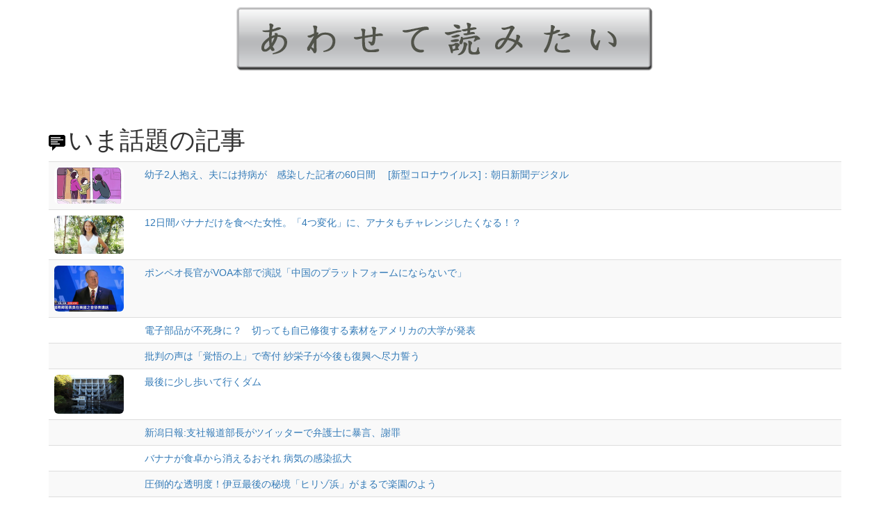

--- FILE ---
content_type: text/html; charset=UTF-8
request_url: http://awasete.com/article/show?u=http%3A%2F%2Fsanzokuame.exblog.jp%2F
body_size: 6211
content:
<!DOCTYPE html>
<html lang="en">
<head>
	<meta charset="utf-8">
	<title>いま話題の記事 | あわせて読みたい</title>
	<meta name="viewport" content="width=device-width, initial-scale=1.0">
	<meta name="description" content="">
	<meta name="author" content="">

	<!-- Le styles -->
	<link rel="stylesheet" type="text/css" href="/css/screen.css" />	<link rel="stylesheet" type="text/css" href="/css/bootstrap.min.css" />	<link rel="stylesheet" type="text/css" href="/css/bootstrap.icon-large.min.css" />
			<link rel="canonical" href="http://awasete.com/article/show">
		
	</head>

<body>

	
  <div class="img-logo"></div>

	<div class="container">
    
		
		<h1><span class="icon-large icon-comment" aria-hidden="true"></span>いま話題の記事</h1>

<table class="table table-striped">
	<tbody>
							<tr>
				<td><a href="https://www.asahi.com/articles/ASN5X53LRN5PUHBI00P.html"><img src="/img/article_img/2025/11/01/6906151d3441f.jpg" width="100" class="img-rounded" alt="" /></a></td>
				<td><a href="https://www.asahi.com/articles/ASN5X53LRN5PUHBI00P.html" target="_blank">幼子2人抱え、夫には持病が　感染した記者の60日間　 [新型コロナウイルス]：朝日新聞デジタル</a></td>
			</tr>
								<tr>
				<td><a href="http://tabi-labo.com/157047/bananaisland/"><img src="/img/article_img/2025/11/01/6906151db3a79.jpg" width="100" class="img-rounded" alt="" /></a></td>
				<td><a href="http://tabi-labo.com/157047/bananaisland/" target="_blank">12日間バナナだけを食べた女性。「4つ変化」に、アナタもチャレンジしたくなる！？</a></td>
			</tr>
								<tr>
				<td><a href="https://www.epochtimes.jp/2021/01/67034.html"><img src="/img/article_img/2025/11/01/6906151edf465.jpg" width="100" class="img-rounded" alt="" /></a></td>
				<td><a href="https://www.epochtimes.jp/2021/01/67034.html" target="_blank">ポンペオ長官がVOA本部で演説「中国のプラットフォームにならないで」</a></td>
			</tr>
								<tr>
				<td></td>
				<td><a href="http://nge.jp/2016/06/26/post-132851" target="_blank">電子部品が不死身に？　切っても自己修復する素材をアメリカの大学が発表</a></td>
			</tr>
								<tr>
				<td></td>
				<td><a href="http://news.livedoor.com/article/detail/11439520/" target="_blank">批判の声は「覚悟の上」で寄付 紗栄子が今後も復興へ尽力誓う</a></td>
			</tr>
								<tr>
				<td><a href="http://portal.nifty.com/kiji/151204195210_1.htm"><img src="/img/article_img/2025/11/01/6906151fb7e07.jpg" width="100" class="img-rounded" alt="" /></a></td>
				<td><a href="http://portal.nifty.com/kiji/151204195210_1.htm" target="_blank">最後に少し歩いて行くダム</a></td>
			</tr>
								<tr>
				<td></td>
				<td><a href="http://mainichi.jp/select/news/20151125k0000m040068000c.html" target="_blank">新潟日報:支社報道部長がツイッターで弁護士に暴言、謝罪</a></td>
			</tr>
								<tr>
				<td></td>
				<td><a href="http://www3.nhk.or.jp/news/html/20160517/k10010523811000.html" target="_blank">バナナが食卓から消えるおそれ 病気の感染拡大</a></td>
			</tr>
								<tr>
				<td></td>
				<td><a href="http://grapee.jp/63178" target="_blank">圧倒的な透明度！伊豆最後の秘境「ヒリゾ浜」がまるで楽園のよう</a></td>
			</tr>
								<tr>
				<td></td>
				<td><a href="http://matome.naver.jp/odai/2144345624014530101" target="_blank">こんなところで勉強できたら…日本の美しすぎる学校の数々！</a></td>
			</tr>
								<tr>
				<td><a href="https://av.watch.impress.co.jp/docs/news/1247921.html"><img src="/img/article_img/2025/11/01/69061520d1e00.jpg" width="100" class="img-rounded" alt="" /></a></td>
				<td><a href="https://av.watch.impress.co.jp/docs/news/1247921.html" target="_blank">坂本龍一とYMOのライブ映像をYouTubeで期間限定配信</a></td>
			</tr>
								<tr>
				<td><a href="http://number.bunshun.jp/articles/-/823615"><img src="/img/article_img/2025/11/01/69061522416f8.jpg" width="100" class="img-rounded" alt="" /></a></td>
				<td><a href="http://number.bunshun.jp/articles/-/823615" target="_blank">－72の阪神首位、＋26で広島6位!?得失点差と順位の“異常”な関係性。</a></td>
			</tr>
								<tr>
				<td></td>
				<td><a href="https://webnewtype.com/news/article/209584/" target="_blank">「鬼滅の刃」＆「プロメア」が作品賞の第1位を獲得！ ニュータイプアニメアワード2018-2019最終結果発表！</a></td>
			</tr>
								<tr>
				<td></td>
				<td><a href="http://news.yahoo.co.jp/pickup/6189323" target="_blank">石坂降板 後任は福澤朗アナ</a></td>
			</tr>
								<tr>
				<td><a href="http://www.publickey1.jp/blog/16/amazon_dsstne.html"><img src="/img/article_img/2025/11/01/69061522a66d3.png" width="100" class="img-rounded" alt="" /></a></td>
				<td><a href="http://www.publickey1.jp/blog/16/amazon_dsstne.html" target="_blank">Amazonがディープラーニングのライブラリ「DSSTNE」をオープンソースで公開。TensorFlowよりも約2倍高速と主張 － Publickey</a></td>
			</tr>
								<tr>
				<td><a href="http://world-fusigi.net/archives/8379039.html"><img src="/img/article_img/2025/11/01/690615232f2b0.jpg" width="100" class="img-rounded" alt="" /></a></td>
				<td><a href="http://world-fusigi.net/archives/8379039.html" target="_blank">F1の変なデザインについて知ってもらいたい・改訂版 | 不思議.net</a></td>
			</tr>
								<tr>
				<td></td>
				<td><a href="https://bunshun.jp/articles/-/33616" target="_blank">安倍首相「大物秘書」麹町署に連行で出勤停止処分 | 文春オンライン</a></td>
			</tr>
								<tr>
				<td></td>
				<td><a href="https://news.yahoo.co.jp/pickup/6354434" target="_blank">原発事故処理に再エネ財源案</a></td>
			</tr>
								<tr>
				<td></td>
				<td><a href="http://www3.nhk.or.jp/news/html/20160114/k10010371361000.html" target="_blank">ジャカルタで爆発 ＩＳ支持者によるテロか</a></td>
			</tr>
								<tr>
				<td><a href="https://president.jp/articles/-/46586"><img src="/img/article_img/2025/11/01/69061524c44db.jpg" width="100" class="img-rounded" alt="" /></a></td>
				<td><a href="https://president.jp/articles/-/46586" target="_blank">｢このままでは日本車は本当にヤバい｣自動車評論家が決死の覚悟でそう訴えるワケ - 日本人が知らないテスラの野望</a></td>
			</tr>
								<tr>
				<td></td>
				<td><a href="http://www3.nhk.or.jp/news/html/20150822/k10010199141000.html" target="_blank">男子生徒 女子生徒と同じ１３日に死亡か</a></td>
			</tr>
								<tr>
				<td><a href="https://gigazine.net/news/20190508-cloud-tpu-pod-available-beta/"><img src="/img/article_img/2025/11/01/690615257fa47.jpg" width="100" class="img-rounded" alt="" /></a></td>
				<td><a href="https://gigazine.net/news/20190508-cloud-tpu-pod-available-beta/" target="_blank">Googleの機械学習用マシン「Cloud TPU Pod」のパブリックベータ版が提供開始</a></td>
			</tr>
								<tr>
				<td><a href="http://www.oricon.co.jp/news/2065481/full/"><img src="/img/article_img/2025/11/01/6906152607c93.jpg" width="100" class="img-rounded" alt="" /></a></td>
				<td><a href="http://www.oricon.co.jp/news/2065481/full/" target="_blank">大沢悠里、『ゆうゆうワイド』丸30年の4月で降板 後任は伊集院光 #大沢悠里 #伊集院光 #芸能 #ニュース</a></td>
			</tr>
								<tr>
				<td><a href="http://www.nikkei.com/article/DGXMZO97043380Y6A200C1I00000/"><img src="/img/article_img/2025/11/01/690615265c3ec.jpg" width="100" class="img-rounded" alt="" /></a></td>
				<td><a href="http://www.nikkei.com/article/DGXMZO97043380Y6A200C1I00000/" target="_blank">実質賃金0.9％減　15年、物価上昇に賃上げ追いつかず</a></td>
			</tr>
								<tr>
				<td></td>
				<td><a href="https://webronza.asahi.com/national/articles/2020090700008.html" target="_blank">安倍政権のはるか以前からメディアは「敗北」していた</a></td>
			</tr>
								<tr>
				<td></td>
				<td><a href="https://matome.naver.jp/odai/2156810423203982301" target="_blank">大規模被害を受けたのに、ほとんど報道されない千葉県東金市・印西市・八街市・鋸南町の様子 #台風15号</a></td>
			</tr>
								<tr>
				<td></td>
				<td><a href="http://karapaia.com/archives/52288361.html" target="_blank">自分を悩ませる人の存在は、自分の「投影」である</a></td>
			</tr>
								<tr>
				<td><a href="http://www.nikkei.com/article/DGXLZO05969220S6A810C1MM8000/"><img src="/img/article_img/2025/11/01/69061527dcffa.jpg" width="100" class="img-rounded" alt="" /></a></td>
				<td><a href="http://www.nikkei.com/article/DGXLZO05969220S6A810C1MM8000/" target="_blank">中国企業の海外Ｍ＆Ａ最高　１～６月12兆円</a></td>
			</tr>
								<tr>
				<td><a href="http://www.nikkei.com/article/DGXLASDG21HBH_R20C16A6000000/"><img src="/img/article_img/2025/11/01/690615283ac5a.png" width="100" class="img-rounded" alt="" /></a></td>
				<td><a href="http://www.nikkei.com/article/DGXLASDG21HBH_R20C16A6000000/" target="_blank">結婚したい20代 大幅減　男性で28ポイント、収入も影響か</a></td>
			</tr>
								<tr>
				<td><a href="https://togetter.com/li/1493152"><img src="/img/article_img/2025/11/01/690615289b583.jpg" width="100" class="img-rounded" alt="" /></a></td>
				<td><a href="https://togetter.com/li/1493152" target="_blank">在宅ワークで体調を崩さないように、在宅歴30年の漫画家の先生が『在宅心がけ』を伝授「ホント大事」</a></td>
			</tr>
								<tr>
				<td><a href="https://www.nikkei.com/article/DGXMZO49352680T00C19A9I00000/"><img src="/img/article_img/2025/11/01/69061529167b9.jpg" width="100" class="img-rounded" alt="" /></a></td>
				<td><a href="https://www.nikkei.com/article/DGXMZO49352680T00C19A9I00000/" target="_blank">住宅ローン金利、長期固定で0.6％台も 変動型と拮抗</a></td>
			</tr>
								<tr>
				<td></td>
				<td><a href="http://www.sankei.com/world/news/160324/wor1603240037-n1.html" target="_blank">ニュージーランド国民投票　国旗は「変更せず」</a></td>
			</tr>
								<tr>
				<td></td>
				<td><a href="http://www.asahi.com/articles/ASHCF05Z1HCDUUPI006.html" target="_blank">性同一性障害、指針なく悩む現場　「差別」と公務員提訴</a></td>
			</tr>
								<tr>
				<td><a href="https://www.itmedia.co.jp/news/articles/2101/14/news077.html"><img src="/img/article_img/2025/11/01/6906152a27f33.jpg" width="100" class="img-rounded" alt="" /></a></td>
				<td><a href="https://www.itmedia.co.jp/news/articles/2101/14/news077.html" target="_blank">最高2500円のカプセルトイも　バンダイが新型自販機で「プレミアムガシャポン」展開　第1弾は「鬼滅の刃」 - ITmedia NEWS</a></td>
			</tr>
								<tr>
				<td></td>
				<td><a href="https://www.jiji.com/jc/article?k=2020052100981&amp;g=pol" target="_blank">首相、記者会見せず　緊急事態解除の節目で：時事ドットコム</a></td>
			</tr>
								<tr>
				<td></td>
				<td><a href="https://www3.nhk.or.jp/news/html/20191105/k10012165211000.html" target="_blank">放射性物質を自宅に隠し持っていた疑い 会社員逮捕 名古屋 | NHKニュース</a></td>
			</tr>
								<tr>
				<td></td>
				<td><a href="http://news.livedoor.com/article/detail/10543237/" target="_blank">五輪エンブレム問題の佐野研二郎氏と小保方晴子氏の差 香山リカ氏が分析</a></td>
			</tr>
								<tr>
				<td></td>
				<td><a href="http://news.livedoor.com/article/detail/10740790/" target="_blank">ロンドンの日本料理店で「売春婦あります」の看板 現地で猛抗議</a></td>
			</tr>
								<tr>
				<td><a href="https://note.stopcovid19.jp/n/n024e2ebc7387"><img src="/img/article_img/2025/11/01/6906152b81cb7.jpg" width="100" class="img-rounded" alt="" /></a></td>
				<td><a href="https://note.stopcovid19.jp/n/n024e2ebc7387" target="_blank">このサイトについて</a></td>
			</tr>
								<tr>
				<td></td>
				<td><a href="https://www.capcom-arcade-stadium.com/ja/" target="_blank">Capcom Arcade Stadium（カプコンアーケードスタジアム） | CAPCOM</a></td>
			</tr>
								<tr>
				<td></td>
				<td><a href="http://www.sankei.com/west/news/150730/wst1507300081-n1.html" target="_blank">神戸のメーカーがダイオウイカの乾燥標本を制作　「珍味極める」と商品化にも意欲　</a></td>
			</tr>
								<tr>
				<td></td>
				<td><a href="https://www3.nhk.or.jp/news/html/20210222/k10012880681000.html" target="_blank">福島県沖 クロソイから基準超の放射性物質 出荷を停止 | 福島第一原発 | NHKニュース</a></td>
			</tr>
								<tr>
				<td><a href="https://www.cnn.co.jp/usa/35166774.html"><img src="/img/article_img/2025/11/01/6906153c5f78b.jpg" width="100" class="img-rounded" alt="" /></a></td>
				<td><a href="https://www.cnn.co.jp/usa/35166774.html" target="_blank">アジア系男性がいきなり襲撃される、手術で指切断の重傷　米加州</a></td>
			</tr>
								<tr>
				<td></td>
				<td><a href="http://news.yahoo.co.jp/pickup/6207890" target="_blank">廃炉計画「石棺」表現削除へ</a></td>
			</tr>
								<tr>
				<td><a href="https://dot.asahi.com/dot/2020060100023.html"><img src="/img/article_img/2025/11/01/6906153eb80d4.jpg" width="100" class="img-rounded" alt="" /></a></td>
				<td><a href="https://dot.asahi.com/dot/2020060100023.html" target="_blank">EXIT兼近の「物言い」でわかった　中年芸人で成り立つバラエティの重大危機</a></td>
			</tr>
								<tr>
				<td><a href="https://www.newsweekjapan.jp/stories/world/2019/07/wto-19.php"><img src="/img/article_img/2025/11/01/6906153edc7f6.jpg" width="100" class="img-rounded" alt="" /></a></td>
				<td><a href="https://www.newsweekjapan.jp/stories/world/2019/07/wto-19.php" target="_blank">WTOで日本･韓国が論戦　｢日韓対立に巻き込まれたくない｣との参加国も</a></td>
			</tr>
								<tr>
				<td></td>
				<td><a href="http://japan.digitaldj-network.com/articles/43542.html" target="_blank">【激必見】映画のナイトクラブ場面を「大規模マッシュアップ」した超大作『地獄クラブ』</a></td>
			</tr>
								<tr>
				<td><a href="https://togetter.com/li/1585033"><img src="/img/article_img/2025/11/01/690615438c34f.jpg" width="100" class="img-rounded" alt="" /></a></td>
				<td><a href="https://togetter.com/li/1585033" target="_blank">飲食店がSNSアカウントを作ったなら「店の住所と定休日と営業時間」をプロフィールに書くべき「わざわざググってまでは来てくれない」</a></td>
			</tr>
								<tr>
				<td><a href="https://gigazine.net/news/20190617-cats-hunt-prey-lock/"><img src="/img/article_img/2025/11/01/690615441eb2a.jpg" width="100" class="img-rounded" alt="" /></a></td>
				<td><a href="https://gigazine.net/news/20190617-cats-hunt-prey-lock/" target="_blank">「ネコが獲物を捕らえてきた時だけ」ネコ用のドアをロックするシステムを開発した男性</a></td>
			</tr>
						</tbody>
</table>


	</div> <!-- /container -->
	
	<footer class="container-fluid">
		<a href="http://www.userlocal.jp/">© 2007-2025 Awasete Yomitai. All Rights Reserved.</a>
	</footer>

	<script src="https://ajax.googleapis.com/ajax/libs/jquery/2.1.4/jquery.min.js"></script>
  <script type="text/javascript" src="/js/bootstrap.min.js"></script>	  <!-- Google Tag Manager -->
<noscript><iframe src="//www.googletagmanager.com/ns.html?id=GTM-KWP34G"
height="0" width="0" style="display:none;visibility:hidden"></iframe></noscript>
<script>(function(w,d,s,l,i){w[l]=w[l]||[];w[l].push({'gtm.start':
new Date().getTime(),event:'gtm.js'});var f=d.getElementsByTagName(s)[0],
j=d.createElement(s),dl=l!='dataLayer'?'&l='+l:'';j.async=true;j.src=
'//www.googletagmanager.com/gtm.js?id='+i+dl;f.parentNode.insertBefore(j,f);
})(window,document,'script','dataLayer','GTM-KWP34G');</script>
<!-- End Google Tag Manager -->
</body>
</html>


--- FILE ---
content_type: text/css
request_url: http://awasete.com/css/screen.css
body_size: 3669
content:
/* Welcome to Compass.
 * In this file you should write your main styles. (or centralize your imports)
 * Import this file using the following HTML or equivalent:
 * <link href="/stylesheets/screen.css" media="screen, projection" rel="stylesheet" type="text/css" /> */
/* line 5, ../../../../../../../../root/.rbenv/versions/2.1.0/lib/ruby/gems/2.1.0/gems/compass-core-1.0.3/stylesheets/compass/reset/_utilities.scss */
html, body, div, span, applet, object, iframe,
h1, h2, h3, h4, h5, h6, p, blockquote, pre,
a, abbr, acronym, address, big, cite, code,
del, dfn, em, img, ins, kbd, q, s, samp,
small, strike, strong, sub, sup, tt, var,
b, u, i, center,
dl, dt, dd, ol, ul, li,
fieldset, form, label, legend,
table, caption, tbody, tfoot, thead, tr, th, td,
article, aside, canvas, details, embed,
figure, figcaption, footer, header, hgroup,
menu, nav, output, ruby, section, summary,
time, mark, audio, video {
  margin: 0;
  padding: 0;
  border: 0;
  font: inherit;
  font-size: 100%;
  vertical-align: baseline;
}

/* line 22, ../../../../../../../../root/.rbenv/versions/2.1.0/lib/ruby/gems/2.1.0/gems/compass-core-1.0.3/stylesheets/compass/reset/_utilities.scss */
html {
  line-height: 1;
}

/* line 24, ../../../../../../../../root/.rbenv/versions/2.1.0/lib/ruby/gems/2.1.0/gems/compass-core-1.0.3/stylesheets/compass/reset/_utilities.scss */
ol, ul {
  list-style: none;
}

/* line 26, ../../../../../../../../root/.rbenv/versions/2.1.0/lib/ruby/gems/2.1.0/gems/compass-core-1.0.3/stylesheets/compass/reset/_utilities.scss */
table {
  border-collapse: collapse;
  border-spacing: 0;
}

/* line 28, ../../../../../../../../root/.rbenv/versions/2.1.0/lib/ruby/gems/2.1.0/gems/compass-core-1.0.3/stylesheets/compass/reset/_utilities.scss */
caption, th, td {
  text-align: left;
  font-weight: normal;
  vertical-align: middle;
}

/* line 30, ../../../../../../../../root/.rbenv/versions/2.1.0/lib/ruby/gems/2.1.0/gems/compass-core-1.0.3/stylesheets/compass/reset/_utilities.scss */
q, blockquote {
  quotes: none;
}
/* line 103, ../../../../../../../../root/.rbenv/versions/2.1.0/lib/ruby/gems/2.1.0/gems/compass-core-1.0.3/stylesheets/compass/reset/_utilities.scss */
q:before, q:after, blockquote:before, blockquote:after {
  content: "";
  content: none;
}

/* line 32, ../../../../../../../../root/.rbenv/versions/2.1.0/lib/ruby/gems/2.1.0/gems/compass-core-1.0.3/stylesheets/compass/reset/_utilities.scss */
a img {
  border: none;
}

/* line 116, ../../../../../../../../root/.rbenv/versions/2.1.0/lib/ruby/gems/2.1.0/gems/compass-core-1.0.3/stylesheets/compass/reset/_utilities.scss */
article, aside, details, figcaption, figure, footer, header, hgroup, main, menu, nav, section, summary {
  display: block;
}

/* line 16, ../sass/screen.scss */
.img-logo {
  width: 600px;
  height: 92px;
  background-image: url("/img/common/logo.png");
  margin: 10px auto 60px;
}

/* line 22, ../sass/screen.scss */
.top-about {
  font-size: 1.6em;
}

/* line 25, ../sass/screen.scss */
.top-regist-button {
  margin-top: 10px;
}

/* line 28, ../sass/screen.scss */
.get-widget-button {
  margin-top: 20px;
}

/* line 31, ../sass/screen.scss */
.add_flash_area {
  background-color: lightYellow;
  border: 1px solid #E6DB55;
  padding: 10px;
  margin-bottom: 80px;
}

/* line 37, ../sass/screen.scss */
.add-radio label {
  margin-right: 30px;
}

/* line 40, ../sass/screen.scss */
footer {
  text-align: center;
  padding: 10px;
  background: #101010;
  font-size: -0.4em;
  margin-top: 60px;
}
/* line 47, ../sass/screen.scss */
footer a {
  color: #dfdfdf;
}
/* line 11, ../sass/screen.scss */
footer a:hover, footer a:active, footer a:focus {
  color: white;
}


--- FILE ---
content_type: text/plain
request_url: https://www.google-analytics.com/j/collect?v=1&_v=j102&a=1949153311&t=pageview&_s=1&dl=http%3A%2F%2Fawasete.com%2Farticle%2Fshow%3Fu%3Dhttp%253A%252F%252Fsanzokuame.exblog.jp%252F&ul=en-us%40posix&dt=%E3%81%84%E3%81%BE%E8%A9%B1%E9%A1%8C%E3%81%AE%E8%A8%98%E4%BA%8B%20%7C%20%E3%81%82%E3%82%8F%E3%81%9B%E3%81%A6%E8%AA%AD%E3%81%BF%E3%81%9F%E3%81%84&sr=1280x720&vp=1280x720&_u=YEBAAAABAAAAAC~&jid=1334553149&gjid=1404661968&cid=1451442043.1762007299&tid=UA-64472490-1&_gid=761269997.1762007299&_r=1&_slc=1&gtm=45He5at1n71KWP34Gv71337539za200zd71337539&gcd=13l3l3l3l1l1&dma=0&tag_exp=101509157~103116026~103200004~103233427~104527907~104528501~104684208~104684211~104948813~105322303~115480710~115583767~115938465~115938468~116217636~116217638~116253087~116253089&z=1639019218
body_size: -284
content:
2,cG-X27R274HTX